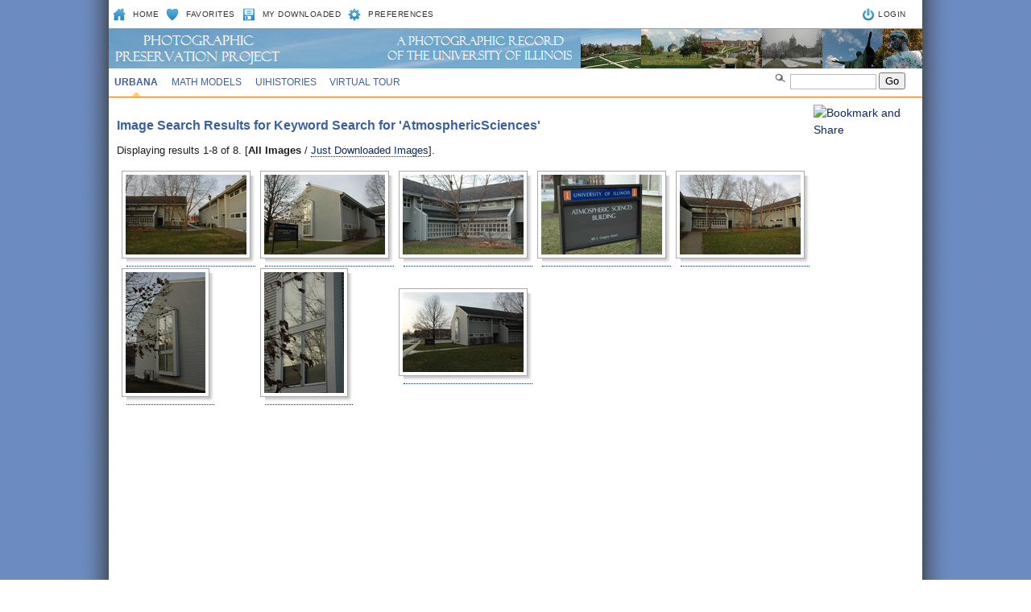

--- FILE ---
content_type: text/html; charset=UTF-8
request_url: https://uihistories.library.illinois.edu/cgi-bin/search?CID=1&st=keyid&q=403
body_size: 8893
content:
<!DOCTYPE html PUBLIC "-//W3C//DTD XHTML 1.0 Transitional//EN" "http://www.w3.org/TR/xhtml1/DTD/xhtml1-transitional.dtd">
<html xmlns="http://www.w3.org/1999/xhtml" xml:lang="en" lang="en"><!-- InstanceBegin template="/Templates/MAIN.dwt" codeOutsideHTMLIsLocked="false" --><head profile="http://www.w3.org/2005/10/profile">
<meta http-equiv="Content-Type" content="text/html; charset=UTF-8" />
<!-- InstanceBeginEditable name="keywords_description" -->
<meta name="Keywords" content="University of Illinois, University of Illinois at Urbana-Champaign, U of I, Illinois, Illini, University of Illinois home page" />
<meta name="Description" content="Illinois' flagship public university, offering information for current and prospective students, alumni, and parents from a world leader in research, teaching, and public engagement." />
<!-- InstanceEndEditable --><!-- InstanceBeginEditable name="doctitle" -->
<TITLE>UIPhotos/Phantasm: Keyword Search for 'AtmosphericSciences'</TITLE>
<!-- InstanceEndEditable -->
<link rel="shortcut icon" href="/favicon.ico" type="image/x-icon" />
<style type="text/css" media="screen">
<!--
@import url("/assets/css/web.css");
@import url("/assets/css/selectedstates.css");
-->
</style>
<link href="/assets/css/print.css" rel="stylesheet" type="text/css" media="print" />
<!--[if IE 6]><link href="/assets/css/ie6.css" rel="stylesheet" type="text/css" /><![endif]-->
<!--[if IE 7]><link href="/assets/css/ie7.css" rel="stylesheet" type="text/css" /><![endif]-->
<!-- InstanceBeginEditable name="head" -->


<!-- InstanceEndEditable --><!-- InstanceParam name="id" type="text" value="three" --><!-- InstanceParam name="class" type="text" value="secondary-2" -->
</head>




<!-- KALEV: change ID in BODY tag to control which is underlined in main navbar -->
<body class="secondary-2" id="uiuc">

<div style="position:absolute;z-index: 20;top: 82px;left: 820px;"><FORM METHOD=GET ACTION="https://uihistories.library.illinois.edu/cgi-bin/search"><LI CLASS="search"> <IMG SRC="/assets/images/sitewide/search.gif"> <INPUT TYPE=HIDDEN NAME="CID" VALUE=1><INPUT TYPE=HIDDEN NAME="st" VALUE="key"><INPUT TYPE=TEXT class='searchbox' SIZE=10 NAME="q"> <input type='submit' name='sa' value='Go' class='searchbutton' id='go' /></FORM></div>

<div style="position:absolute;z-index: 20;top: 130px;left: 875px;"><LINK REL="stylesheet" TYPE="text/css"><a class="addthis_button" href="http://www.addthis.com/bookmark.php?v=250&username=leetaru"><img src="http://s7.addthis.com/static/btn/v2/lg-share-en.gif" width="125" height="16" alt="Bookmark and Share" style="border:0"/></a><script type="text/javascript" src="http://s7.addthis.com/js/250/addthis_widget.js#username=leetaru"></script></div>


<div id="container_top">
    <h1>
        <span class="hide">Illinois</span>
        <span id="branding">	
            	  	
        </span> 
	
    </h1>
  	<div id="text-only">
	 
</div>
<h2 class="hide">Navigation</h2>


<h3 class="hide">Options</h3>
	<div id="search_nav">

        <ul id="search_nav_LEFT">
	    <li class="homeicon"><a href="https://uihistories.library.illinois.edu/cgi-bin/page?page=index.html">Home</a></li>
	    <li class="favicon"><a href="https://uihistories.library.illinois.edu/cgi-bin/favorites?">Favorites</a></li>
	    <li class="photoicon"><a href="https://uihistories.library.illinois.edu/cgi-bin/downloaded?">My Downloaded</a></li>
	    <li class="preferencesicon"><a href="https://uihistories.library.illinois.edu/cgi-bin/preferences?">Preferences</a></li>

        </ul>

        <ul id="search_nav_RIGHT">
            <li class="loginicon">    &nbsp;&nbsp;<a href="https://uihistories.library.illinois.edu/cgi-bin/login?">LOGIN</li>
        </ul>
  	</div>
  	<h3 class="hide">Main navigation</h3>
	<a href="#mainnav" accesskey="3"></a>


	<ul id="main_nav">

        <li id="main-uiuc"><a href="https://uihistories.library.illinois.edu/cgi-bin/page?page=uiuc.html">Urbana</a></li>
	<li id="main-mathmodels"><a href="https://www.mathmodels.illinois.edu/cgi-bin/cview?SITEID=4">Math Models</a></li>
	<li id="main-histories"><a href="https://uihistories.library.illinois.edu/">UIHistories</a></li>
	<li id="main-virtualtour"><a href="https://uihistories.library.illinois.edu/virtualtour/">Virtual Tour</a></li>
        <!--<li id="main-uis"><a href="https://uihistories.library.illinois.edu/cgi-bin/page?page=uis.html">UIS</a></li>
        <li id="main-international"><a href="https://uihistories.library.illinois.edu/cgi-bin/page?page=international.html">International</a></li>
        <li id="main-national"><a href="https://uihistories.library.illinois.edu/cgi-bin/page?page=national.html">National</a></li>
        <li id="main-stock"><a href="https://uihistories.library.illinois.edu/cgi-bin/page?page=stock.html">Stock</a></li>	
	-->	


     </ul>


<div id="container_middle">


	<div id="content">

		<a href="#content" accesskey="1"></a>


		<!-- InstanceBeginEditable name="content" -->

 
<H3>Image Search Results for Keyword Search for 'AtmosphericSciences'</H3><p>Displaying results 1-8 of 8.  [<B>All Images</B> / <A HREF="https://uihistories.library.illinois.edu/cgi-bin/search?CID=1&st=keyid&q=403&lic=1">Just Downloaded Images</A>].</p><TABLE BORDER=0><TR><TD><DIV class="img-shadow"><A HREF="https://uihistories.library.illinois.edu/cgi-bin/viewimg?ID=49525"><IMG SRC="https://uihistories.library.illinois.edu/photoarchive/images/78/NC1GJ2290o23RoQsu8UuxMnXMil73txq5aK1kEihw6O9iS4Y8OlL624x4450aurboUUg9bIV9cZ5W4qoO3wVt8TX6Mi6tK3C9n02jqAbSpj_24113.jpg"></A></DIV></TD><TD><DIV class="img-shadow"><A HREF="https://uihistories.library.illinois.edu/cgi-bin/viewimg?ID=49527"><IMG SRC="https://uihistories.library.illinois.edu/photoarchive/images/174/91k63U0cM03n1VD6qw0ov9cPD7r2VoQK5TpNZYF1lZBa11KFk63L6v570w8P4GcxM31u0IpZXcMr5zl8JfWIllIV564ay938d57vOO7m7S_24131.jpg"></A></DIV></TD><TD><DIV class="img-shadow"><A HREF="https://uihistories.library.illinois.edu/cgi-bin/viewimg?ID=49524"><IMG SRC="https://uihistories.library.illinois.edu/photoarchive/images/191/iLv7Eu58ZZun1FaR8fMZ1i7U6u10z1f88srTY9T621U3iu2ujXDQ0PQ9GdIsrF25bU6Bl1xFp25Kch6Vd2hZ291G1ssa8r5G7556nbwTJ1_24104.jpg"></A></DIV></TD><TD><DIV class="img-shadow"><A HREF="https://uihistories.library.illinois.edu/cgi-bin/viewimg?ID=49528"><IMG SRC="https://uihistories.library.illinois.edu/photoarchive/images/1/s64Rl0v9n2n46C3V24KS9UmGJbnjkYpTQv2soDJ0Xi5W5Z4fQI8aV7Rj1udFmJV81aq3Go3lCJf1nHI5bglg0QP37870O0g9m0eZRT233UA0_24140.jpg"></A></DIV></TD><TD><DIV class="img-shadow"><A HREF="https://uihistories.library.illinois.edu/cgi-bin/viewimg?ID=49529"><IMG SRC="https://uihistories.library.illinois.edu/photoarchive/images/78/9Xn52YPXU01XzkNP1Kh29xx6X95Ft9dlH8D5q2S4B7jia828qPg5k9mrw2g478DxVV4blsQICL9NgrB1tcgycFhhxnf3nSJpO0rZY52888k_24149.jpg"></A></DIV></TD></TR><TR><TD><DIV class="img-shadow"><A HREF="https://uihistories.library.illinois.edu/cgi-bin/viewimg?ID=49530"><IMG SRC="https://uihistories.library.illinois.edu/photoarchive/images/143/52IZ7K2AT9n4mfht76at9IG2f0ZZL5NcogYO18ym41Hhh46bfiVXfGH8rP5Qp45HWMtMV0Yn176Udl256pKXMQz7I0i1zf1XA1l49o866L_24158.jpg"></A></DIV></TD><TD><DIV class="img-shadow"><A HREF="https://uihistories.library.illinois.edu/cgi-bin/viewimg?ID=49531"><IMG SRC="https://uihistories.library.illinois.edu/photoarchive/images/192/l5edu5017sChQfh3lIE5Gjl0KKOlW89rN61jgNVH998zt7IP75q1yoV3RD25zT2520F2d96TOL7sM0zpbnbj5M88W5Zg3P82G7j27InsUk_24168.jpg"></A></DIV></TD><TD><DIV class="img-shadow"><A HREF="https://uihistories.library.illinois.edu/cgi-bin/viewimg?ID=49526"><IMG SRC="https://uihistories.library.illinois.edu/photoarchive/images/68/hdO8a97Ao29438Wy07nK11E82nEP2mMdzYIlhW2M0cW5n4V32A5BYqS0c43vD6qASpR51im1V0fixISPR72k29L0UKg7pvkvEhM5IJOj8aJ_24122.jpg"></A></DIV></TD></TR></TABLE><BR> 









        <!-- InstanceEndEditable -->
        <br clear="all" />
  </div>
</div>

<div id="footer"><!-- #BeginLibraryItem "/Library/footer.lbi" -->
	<h2 class="hide">Footer</h2>
  	<h3 class="hide">Site Information</h3>
	<ul>
        <li><a href="https://uihistories.library.illinois.edu/cgi-bin/page?page=about.html">About</a></li>
      	<li><a href="https://uihistories.library.illinois.edu/">UIHistories</a></li>
      	<li><a href="https://uihistories.library.illinois.edu/virtualtour/">Virtual Tour</a></li>
      	<li><a href="https://uihistories.library.illinois.edu/cgi-bin/page?page=contact.html">Contact</a></li>
	</ul>
    <h3 class="hide">Disclaimer</h3>
	<ul class="disclaimer">
        <li>Part of the <A HREF="https://uihistories.library.illinois.edu/">UIHistories Project</A>.<BR>The Phantasm UIHistories Archives is a historical photographic record of the University of Illinois. For official public affairs images, please see <A HREF="https://www.uillinois.edu/our/photos.cfm">University Photo Resources</A>.</li>
    </ul>
    <!-- #EndLibraryItem --></div>

</body>
<!-- InstanceEnd --></html>
